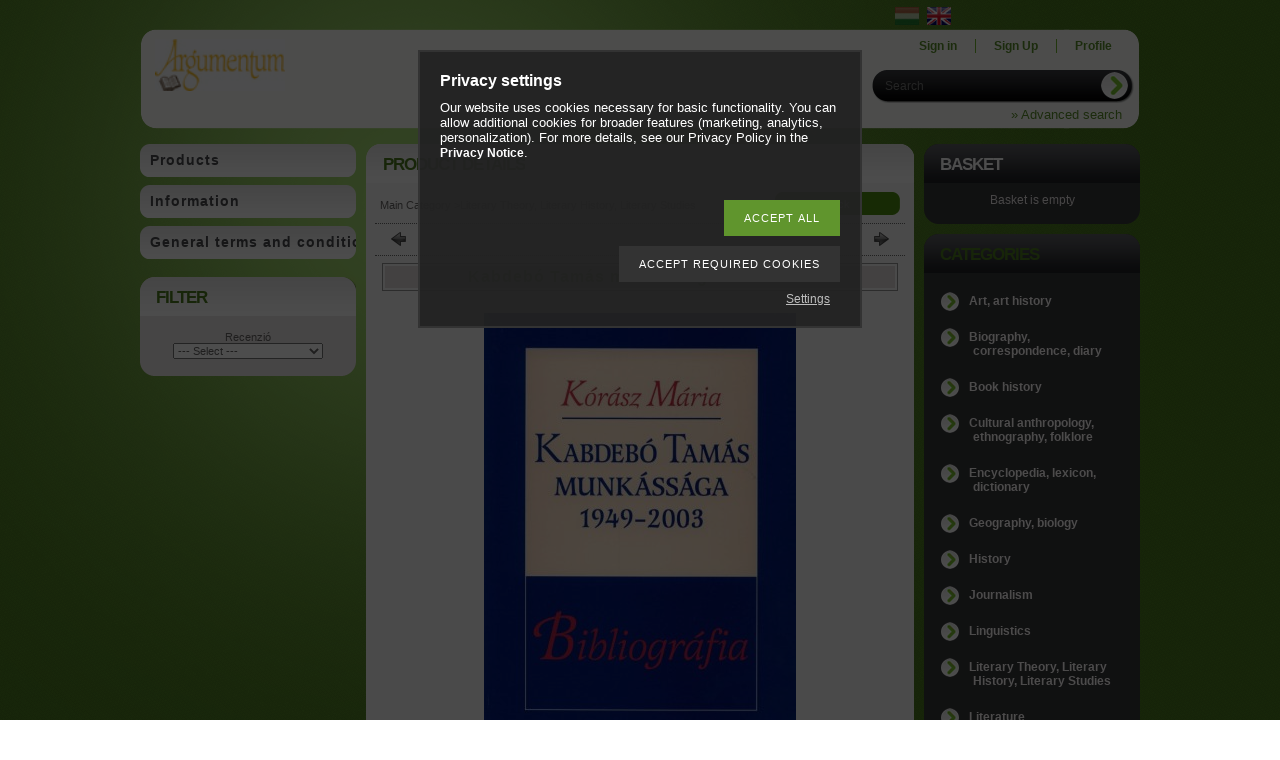

--- FILE ---
content_type: text/html; charset=UTF-8
request_url: https://www.argumentum.net/en/spd/Kabdebotamasmunkassaganak/Kabdebo-Tamas-munkassaga-19492003
body_size: 13460
content:
<!DOCTYPE html PUBLIC "-//W3C//DTD XHTML 1.0 Transitional//EN" "http://www.w3.org/TR/xhtml1/DTD/xhtml1-transitional.dtd">
<html xmlns="http://www.w3.org/1999/xhtml" lang="en" xml:lang="en" lang="en" xml:lang="en" style="">
<head>
<meta http-equiv="Content-Type" content="text/html; charset=utf-8">
<meta http-equiv="Content-Language" content="EN">
<meta http-equiv="Cache-Control" content="no-cache">
<meta name="description" content="Kabdebó Tamás munkássága 1949–2003, Argumentum">
<meta name="robots" content="index, follow">
<meta http-equiv="X-UA-Compatible" content="IE=Edge">
<meta property="og:site_name" content="Argumentum" />
<meta property="og:title" content="Kabdebó Tamás munkássága 1949–2003 - Argumentum">
<meta property="og:description" content="Kabdebó Tamás munkássága 1949–2003, Argumentum">
<meta property="og:type" content="product">
<meta property="og:url" content="https://www.argumentum.net/en/spd/Kabdebotamasmunkassaganak/Kabdebo-Tamas-munkassaga-19492003">
<meta property="og:image" content="https://www.argumentum.net/img/16135/Kabdebotamasmunkassaganak/Kabdebotamasmunkassaganak.jpg">

<title>Kabdebó Tamás munkássága 1949–2003 - Argumentum</title>


<script type="text/javascript">
var service_type="shop";
var shop_url_main="https://www.argumentum.net";
var actual_lang="en";
var money_len="0";
var money_thousend=" ";
var money_dec=".";
var shop_id=16135;
var unas_design_url="https:"+"/"+"/"+"www.argumentum.net"+"/"+"!common_design"+"/"+"base"+"/"+"000904"+"/";
var unas_design_code='000904';
var unas_base_design_code='1';
var unas_design_ver=2;
var unas_design_subver=0;
var unas_shop_url='https://www.argumentum.net/en';
var config_plus=new Array();
config_plus['product_tooltip']=1;
config_plus['cart_redirect']=2;
config_plus['money_type']='Ft';
config_plus['money_type_display']='Ft';
var lang_text=new Array();

var UNAS = UNAS || {};
UNAS.shop={"base_url":'https://www.argumentum.net',"domain":'www.argumentum.net',"username":'argumentum.unas.hu',"id":16135,"lang":'en',"currency_type":'Ft',"currency_code":'HUF',"currency_rate":'1',"currency_length":0,"base_currency_length":0,"canonical_url":'https://www.argumentum.net/en/spd/Kabdebotamasmunkassaganak/Kabdebo-Tamas-munkassaga-19492003'};
UNAS.design={"code":'000904',"page":'artdet'};
UNAS.api_auth="7b190ab4829bbac59df4d47cea3e6009";
UNAS.customer={"email":'',"id":0,"group_id":0,"without_registration":0};
UNAS.shop["category_id"]="114502";
UNAS.shop["sku"]="Kabdebotamasmunkassaganak";
UNAS.shop["product_id"]="145945171";
UNAS.shop["only_private_customer_can_purchase"] = false;
 

UNAS.text = {
    "button_overlay_close": `Close`,
    "popup_window": `Popup window`,
    "list": `list`,
    "updating_in_progress": `Update in progress`,
    "updated": `Updated`,
    "is_opened": `open`,
    "is_closed": `Closed`,
    "deleted": `Deleted`,
    "consent_granted": `consent granted`,
    "consent_rejected": `consent denied`,
    "field_is_incorrect": `Invalid field`,
    "error_title": `Error!`,
    "product_variants": `product variants`,
    "product_added_to_cart": `The item has been added to the Basket.`,
    "product_added_to_cart_with_qty_problem": `Only [qty_added_to_cart] [qty_unit] of the product has been added to the Basket!`,
    "product_removed_from_cart": `Item removed from cart`,
    "reg_title_name": `Name`,
    "reg_title_company_name": `Company name`,
    "number_of_items_in_cart": `Number of items in cart`,
    "cart_is_empty": `Basket is empty`,
    "cart_updated": `Cart updated`
};


UNAS.text["delete_from_compare"]= `Remove from comparison`;
UNAS.text["comparison"]= `Compare`;

UNAS.text["delete_from_favourites"]= `Remove from favorites`;
UNAS.text["add_to_favourites"]= `Add to Favorites`;






window.lazySizesConfig=window.lazySizesConfig || {};
window.lazySizesConfig.loadMode=1;
window.lazySizesConfig.loadHidden=false;

window.dataLayer = window.dataLayer || [];
function gtag(){dataLayer.push(arguments)};
gtag('js', new Date());
</script>

<script src="https://www.argumentum.net/!common_packages/jquery/jquery-1.7.2.js?mod_time=1682493235" type="text/javascript"></script>
<script src="https://www.argumentum.net/!common_packages/jquery/plugins/shadowbox3/shadowbox.js?mod_time=1682493235" type="text/javascript"></script>
<script src="https://www.argumentum.net/!common_packages/jquery/plugins/bgiframe/bgiframe.js?mod_time=1682493235" type="text/javascript"></script>
<script src="https://www.argumentum.net/!common_packages/jquery/plugins/ajaxqueue/ajaxqueue.js?mod_time=1682493235" type="text/javascript"></script>
<script src="https://www.argumentum.net/!common_packages/jquery/plugins/color/color.js?mod_time=1682493235" type="text/javascript"></script>
<script src="https://www.argumentum.net/!common_packages/jquery/plugins/autocomplete/autocomplete.js?mod_time=1751452520" type="text/javascript"></script>
<script src="https://www.argumentum.net/!common_packages/jquery/plugins/cookie/cookie.js?mod_time=1682493235" type="text/javascript"></script>
<script src="https://www.argumentum.net/!common_packages/jquery/plugins/treeview/treeview.js?mod_time=1682493235" type="text/javascript"></script>
<script src="https://www.argumentum.net/!common_packages/jquery/plugins/treeview/treeview.edit.js?mod_time=1682493235" type="text/javascript"></script>
<script src="https://www.argumentum.net/!common_packages/jquery/plugins/treeview/treeview.async.js?mod_time=1682493235" type="text/javascript"></script>
<script src="https://www.argumentum.net/!common_packages/jquery/plugins/tools/tools-1.2.7.js?mod_time=1682493235" type="text/javascript"></script>
<script src="https://www.argumentum.net/!common_packages/jquery/own/shop_common/exploded/common.js?mod_time=1764831093" type="text/javascript"></script>
<script src="https://www.argumentum.net/!common_packages/jquery/own/shop_common/exploded/common_overlay.js?mod_time=1754986321" type="text/javascript"></script>
<script src="https://www.argumentum.net/!common_packages/jquery/own/shop_common/exploded/common_shop_popup.js?mod_time=1754991412" type="text/javascript"></script>
<script src="https://www.argumentum.net/!common_packages/jquery/own/shop_common/exploded/common_start_checkout.js?mod_time=1752056293" type="text/javascript"></script>
<script src="https://www.argumentum.net/!common_packages/jquery/own/shop_common/exploded/design_1500.js?mod_time=1725525511" type="text/javascript"></script>
<script src="https://www.argumentum.net/!common_packages/jquery/own/shop_common/exploded/function_change_address_on_order_methods.js?mod_time=1752056293" type="text/javascript"></script>
<script src="https://www.argumentum.net/!common_packages/jquery/own/shop_common/exploded/function_check_password.js?mod_time=1751452520" type="text/javascript"></script>
<script src="https://www.argumentum.net/!common_packages/jquery/own/shop_common/exploded/function_check_zip.js?mod_time=1767692285" type="text/javascript"></script>
<script src="https://www.argumentum.net/!common_packages/jquery/own/shop_common/exploded/function_compare.js?mod_time=1751452520" type="text/javascript"></script>
<script src="https://www.argumentum.net/!common_packages/jquery/own/shop_common/exploded/function_customer_addresses.js?mod_time=1725525511" type="text/javascript"></script>
<script src="https://www.argumentum.net/!common_packages/jquery/own/shop_common/exploded/function_delivery_point_select.js?mod_time=1751452520" type="text/javascript"></script>
<script src="https://www.argumentum.net/!common_packages/jquery/own/shop_common/exploded/function_favourites.js?mod_time=1725525511" type="text/javascript"></script>
<script src="https://www.argumentum.net/!common_packages/jquery/own/shop_common/exploded/function_infinite_scroll.js?mod_time=1758625001" type="text/javascript"></script>
<script src="https://www.argumentum.net/!common_packages/jquery/own/shop_common/exploded/function_language_and_currency_change.js?mod_time=1751452520" type="text/javascript"></script>
<script src="https://www.argumentum.net/!common_packages/jquery/own/shop_common/exploded/function_param_filter.js?mod_time=1764233414" type="text/javascript"></script>
<script src="https://www.argumentum.net/!common_packages/jquery/own/shop_common/exploded/function_postsale.js?mod_time=1751452520" type="text/javascript"></script>
<script src="https://www.argumentum.net/!common_packages/jquery/own/shop_common/exploded/function_product_print.js?mod_time=1725525511" type="text/javascript"></script>
<script src="https://www.argumentum.net/!common_packages/jquery/own/shop_common/exploded/function_product_subscription.js?mod_time=1751452520" type="text/javascript"></script>
<script src="https://www.argumentum.net/!common_packages/jquery/own/shop_common/exploded/function_recommend.js?mod_time=1751452520" type="text/javascript"></script>
<script src="https://www.argumentum.net/!common_packages/jquery/own/shop_common/exploded/function_saved_cards.js?mod_time=1751452520" type="text/javascript"></script>
<script src="https://www.argumentum.net/!common_packages/jquery/own/shop_common/exploded/function_saved_filter_delete.js?mod_time=1751452520" type="text/javascript"></script>
<script src="https://www.argumentum.net/!common_packages/jquery/own/shop_common/exploded/function_search_smart_placeholder.js?mod_time=1751452520" type="text/javascript"></script>
<script src="https://www.argumentum.net/!common_packages/jquery/own/shop_common/exploded/function_vote.js?mod_time=1725525511" type="text/javascript"></script>
<script src="https://www.argumentum.net/!common_packages/jquery/own/shop_common/exploded/page_cart.js?mod_time=1767791926" type="text/javascript"></script>
<script src="https://www.argumentum.net/!common_packages/jquery/own/shop_common/exploded/page_customer_addresses.js?mod_time=1768291152" type="text/javascript"></script>
<script src="https://www.argumentum.net/!common_packages/jquery/own/shop_common/exploded/page_order_checkout.js?mod_time=1725525511" type="text/javascript"></script>
<script src="https://www.argumentum.net/!common_packages/jquery/own/shop_common/exploded/page_order_details.js?mod_time=1725525511" type="text/javascript"></script>
<script src="https://www.argumentum.net/!common_packages/jquery/own/shop_common/exploded/page_order_methods.js?mod_time=1760086915" type="text/javascript"></script>
<script src="https://www.argumentum.net/!common_packages/jquery/own/shop_common/exploded/page_order_return.js?mod_time=1725525511" type="text/javascript"></script>
<script src="https://www.argumentum.net/!common_packages/jquery/own/shop_common/exploded/page_order_send.js?mod_time=1725525511" type="text/javascript"></script>
<script src="https://www.argumentum.net/!common_packages/jquery/own/shop_common/exploded/page_order_subscriptions.js?mod_time=1751452520" type="text/javascript"></script>
<script src="https://www.argumentum.net/!common_packages/jquery/own/shop_common/exploded/page_order_verification.js?mod_time=1752056293" type="text/javascript"></script>
<script src="https://www.argumentum.net/!common_packages/jquery/own/shop_common/exploded/page_product_details.js?mod_time=1751452520" type="text/javascript"></script>
<script src="https://www.argumentum.net/!common_packages/jquery/own/shop_common/exploded/page_product_list.js?mod_time=1725525511" type="text/javascript"></script>
<script src="https://www.argumentum.net/!common_packages/jquery/own/shop_common/exploded/page_product_reviews.js?mod_time=1751452520" type="text/javascript"></script>
<script src="https://www.argumentum.net/!common_packages/jquery/own/shop_common/exploded/page_reg.js?mod_time=1756187461" type="text/javascript"></script>
<script src="https://www.argumentum.net/!common_packages/jquery/plugins/hoverintent/hoverintent.js?mod_time=1682493235" type="text/javascript"></script>
<script src="https://www.argumentum.net/!common_packages/jquery/own/shop_tooltip/shop_tooltip.js?mod_time=1753441722" type="text/javascript"></script>

<link href="https://www.argumentum.net/!common_packages/jquery/plugins/autocomplete/autocomplete.css?mod_time=1682493235" rel="stylesheet" type="text/css">
<link href="https://www.argumentum.net/!common_packages/jquery/plugins/shadowbox3/shadowbox.css?mod_time=1682493235" rel="stylesheet" type="text/css">
<link href="https://www.argumentum.net/!common_design/base/000001/css/common.css?mod_time=1763385135" rel="stylesheet" type="text/css">
<link href="https://www.argumentum.net/!common_design/base/000001/css/page.css?mod_time=1751452521" rel="stylesheet" type="text/css">
<link href="https://www.argumentum.net/!common_design/base/000001/css/box.css?mod_time=1751452521" rel="stylesheet" type="text/css">
<link href="https://www.argumentum.net/!common_design/base/000904/css/layout.css?mod_time=1682493236" rel="stylesheet" type="text/css">
<link href="https://www.argumentum.net/!common_design/base/000001/css/design.css?mod_time=1682493236" rel="stylesheet" type="text/css">
<link href="https://www.argumentum.net/!common_design/base/000904/css/design_custom.css?mod_time=1682493236" rel="stylesheet" type="text/css">
<link href="https://www.argumentum.net/!common_design/base/000904/css/custom.css?mod_time=1682493236" rel="stylesheet" type="text/css">

<link href="https://www.argumentum.net/en/spd/Kabdebotamasmunkassaganak/Kabdebo-Tamas-munkassaga-19492003" rel="canonical">
<link href="https://www.argumentum.net/shop_ordered/16135/design_pic/favicon.ico" rel="shortcut icon">
<script type="text/javascript">
        var google_consent=1;
    
        gtag('consent', 'default', {
           'ad_storage': 'denied',
           'ad_user_data': 'denied',
           'ad_personalization': 'denied',
           'analytics_storage': 'denied',
           'functionality_storage': 'denied',
           'personalization_storage': 'denied',
           'security_storage': 'granted'
        });

    
        gtag('consent', 'update', {
           'ad_storage': 'denied',
           'ad_user_data': 'denied',
           'ad_personalization': 'denied',
           'analytics_storage': 'denied',
           'functionality_storage': 'denied',
           'personalization_storage': 'denied',
           'security_storage': 'granted'
        });

        </script>
    <script type='text/javascript'>
(function(i,s,o,g,r,a,m){i['BarionAnalyticsObject']=r;i[r]=i[r]||function(){
    (i[r].q=i[r].q||[]).push(arguments)},i[r].l=1*new Date();a=s.createElement(o),
    m=s.getElementsByTagName(o)[0];a.async=1;a.src=g;m.parentNode.insertBefore(a,m)
})(window, document, 'script', 'https://pixel.barion.com/bp.js', 'bp');
                    
bp('init', 'addBarionPixelId', 'BP-VyrksnPnCf-F4');
</script>
<noscript><img height='1' width='1' style='display:none' alt='' src='https://pixel.barion.com/a.gif?__ba_pixel_id=BP-VyrksnPnCf-F4&ev=contentView&noscript=1'/></noscript>
</head>

<body class='design_ver2' id="ud_shop_artdet" style="">
    <div id="fb-root"></div>
    <script>
        window.fbAsyncInit = function() {
            FB.init({
                xfbml            : true,
                version          : 'v22.0'
            });
        };
    </script>
    <script async defer crossorigin="anonymous" src="https://connect.facebook.net/en_US/sdk.js"></script>
    <div id="image_to_cart" style="display:none; position:absolute; z-index:100000;"></div>
<div class="overlay_common overlay_warning" id="overlay_cart_add"></div>
<script type="text/javascript">$(document).ready(function(){ overlay_init("cart_add",{"onBeforeLoad":false}); });</script>
<div class="overlay_common overlay_ok" id="overlay_cart_add_ok"></div>
<script type="text/javascript">$(document).ready(function(){ overlay_init("cart_add_ok",[]); });</script>
<div id="overlay_login_outer"></div>	
	<script type="text/javascript">
	$(document).ready(function(){
	    var login_redir_init="";

		$("#overlay_login_outer").overlay({
			onBeforeLoad: function() {
                var login_redir_temp=login_redir_init;
                if (login_redir_act!="") {
                    login_redir_temp=login_redir_act;
                    login_redir_act="";
                }

									$.ajax({
						type: "GET",
						async: true,
						url: "https://www.argumentum.net/shop_ajax/ajax_popup_login.php",
						data: {
							shop_id:"16135",
							lang_master:"en",
                            login_redir:login_redir_temp,
							explicit:"ok",
							get_ajax:"1"
						},
						success: function(data){
							$("#overlay_login_outer").html(data);
							if (unas_design_ver >= 5) $("#overlay_login_outer").modal('show');
							$('#overlay_login1 input[name=shop_pass_login]').keypress(function(e) {
								var code = e.keyCode ? e.keyCode : e.which;
								if(code.toString() == 13) {		
									document.form_login_overlay.submit();		
								}	
							});	
						}
					});
								},
			top: 200,
			mask: {
	color: "#000000",
	loadSpeed: 200,
	maskId: "exposeMaskOverlay",
	opacity: 0.7
},
			closeOnClick: (config_plus['overlay_close_on_click_forced'] === 1),
			onClose: function(event, overlayIndex) {
				$("#login_redir").val("");
			},
			load: false
		});
		
			});
	function overlay_login() {
		$(document).ready(function(){
			$("#overlay_login_outer").overlay().load();
		});
	}
	function overlay_login_remind() {
        if (unas_design_ver >= 5) {
            $("#overlay_remind").overlay().load();
        } else {
            $(document).ready(function () {
                $("#overlay_login_outer").overlay().close();
                setTimeout('$("#overlay_remind").overlay().load();', 250);
            });
        }
	}

    var login_redir_act="";
    function overlay_login_redir(redir) {
        login_redir_act=redir;
        $("#overlay_login_outer").overlay().load();
    }
	</script>  
	<div class="overlay_common overlay_info" id="overlay_remind"></div>
<script type="text/javascript">$(document).ready(function(){ overlay_init("remind",[]); });</script>

	<script type="text/javascript">
    	function overlay_login_error_remind() {
		$(document).ready(function(){
			load_login=0;
			$("#overlay_error").overlay().close();
			setTimeout('$("#overlay_remind").overlay().load();', 250);	
		});
	}
	</script>  
	<div class="overlay_common overlay_info" id="overlay_newsletter"></div>
<script type="text/javascript">$(document).ready(function(){ overlay_init("newsletter",[]); });</script>

<script type="text/javascript">
function overlay_newsletter() {
    $(document).ready(function(){
        $("#overlay_newsletter").overlay().load();
    });
}
</script>
<div class="overlay_common overlay_error" id="overlay_script"></div>
<script type="text/javascript">$(document).ready(function(){ overlay_init("script",[]); });</script>
    <script>
    $(document).ready(function() {
        $.ajax({
            type: "GET",
            url: "https://www.argumentum.net/shop_ajax/ajax_stat.php",
            data: {master_shop_id:"16135",get_ajax:"1"}
        });
    });
    </script>
    

<div id='banner_popup_content'></div>



<div id="container">
	
	<div id="header">
    	<div id="header_top">
          <div id="money_lang">
            <div id="money"></div>
            <div id="lang">
<div id='box_lang_content' class='box_content'>

    
    <script type="text/javascript">
$(document).ready(function(){
	$(".box_lang_flag").fadeTo(0, 0.6);
	$(".box_lang_flag").hover(function() {
		$(this).fadeTo(0, 1);
	},function(){
		$(this).fadeTo(0, 0.5);
	});
});
</script>

    <div class='box_lang_type_flag'>
        <a id="box_lang_hu" data-lang="hu" href="#" data-uri="/spd/Kabdebotamasmunkassaganak/Kabdebo-Tamas-munkassaga-19492003" onclick="location.href='https://www.argumentum.net'+$(this).data('uri')" class="text_small" title="Magyar" rel="nofollow"><img src="https://www.argumentum.net/!common_design/own/image/icon/flag/30x22/hu.gif" alt="Magyar" title="Magyar"  width="24"  height="18"  class="box_lang_flag" /></a><a id="box_lang_en" data-lang="en" href="#" data-uri="/en/spd/Kabdebotamasmunkassaganak/Kabdebo-Tamas-munkassaga-19492003" onclick="location.href='https://www.argumentum.net'+$(this).data('uri')" class="text_small box_lang_a_select" title="English" rel="nofollow"><img src="https://www.argumentum.net/!common_design/own/image/icon/flag/30x22/en.gif" alt="English" title="English"  width="24"  height="18"  class="box_lang_flag_select" /></a>
    </div>
    

    

</div>
</div>
            <div class="clear_fix"></div>
          </div>
        </div>	
    	<div id="header_container">
        	<div id="header_container_left">
            	<div id="logo"><div id='head_content'><!-- UnasElement {type:editor} -->
<p><a href="https://www.argumentum.net/"><img src="https://www.argumentum.net/shop_ordered/16135/pic/logo-12.jpg" alt="" style="float: left;" width="130" height="52" /></a></p></div></div>
            </div>
            <div id="header_container_right">
            	<div id="menu_top">
                	<ul>
						<li class="login">
    
        
            
                <script type='text/javascript'>
                    function overlay_login() {
                        $(document).ready(function(){
                            $("#overlay_login_outer").overlay().load();
                        });
                    }
                </script>
                <a href="javascript:overlay_login();" class="text_normal">Sign in</a>
            

            
        

        
        

        

    
</li>
                        <li><a href="https://www.argumentum.net/en/shop_reg.php"><strong>Sign Up</strong></a></li>                    
                        <li><a href="https://www.argumentum.net/en/shop_order_track.php"><strong>Profile</strong></a>	</li>
                    </ul>         
                </div>
                <div id="search"><div id='box_search_content' class='box_content'>
    <form name="form_include_search" id="form_include_search" action="https://www.argumentum.net/en/shop_search.php" method="get">
        <div class='box_search_field'><label><span class="text_small">Expression:</span></label><span class="text_input"><input name="q" id="box_search_input" type="text" maxlength="255" class="text_small js-search-input" value="" placeholder="Search" /></span></div>
        <div class='box_search_button'><span class="text_button"><input type="submit" value="" class="text_small" /></span></div>
    </form>
</div></div>
                <div class="clear_fix"></div>
                <div id="adv_search"><a href="https://www.argumentum.net/en/shop_searchcomplex.php"><strong>&raquo; Advanced search</strong></a></div>
            </div>  
            <div class="clear_fix"></div>     
        </div>	
        <div id="header_bottom"><!-- --></div>

    </div>
    
    <div id="content">
    	<div id="content_top"><!-- --></div>
        <div id="content_container_outer"><div id="content_container"><div id="content_container_inner">    	
            <div id="left">
                <div id="menu">
                    <div class="menu_top"><!-- --></div>	
                    <div class="menu_container">
                    	<div id="menu_shop"><div id="menu_content4"><ul><li class="menu_item_1"><span class="menu_item_inner"><a href="https://www.argumentum.net/en/sct/0/"><strong>Products</strong></a></span></li><li class="menu_item_2"><span class="menu_item_inner"><a href="https://www.argumentum.net/en/shop_contact.php"><strong>Information</strong></a></span></li><li class="menu_item_3"><span class="menu_item_inner"><a href="https://www.argumentum.net/en/shop_help.php"><strong>General terms and conditions</strong></a></span></li></ul></div></div>
                        <div id="menu_cms"><div id="menu_content5"><ul></ul></div></div>
                    </div>
						<script>
						   $("#menu_cms ul a").each (function(){
							   	if ($($(this).parents("li:first").find("ul.menu_content_sub")).length!=0) {
									$(this).attr("Onclick","return false");
								}	
							});
							$("#menu_cms ul a").click(function () {
								var ul_div=$(this).parents("li:first").find("ul.menu_content_sub:first");
								if ($(ul_div).length!=0) {
									if ($(ul_div).attr("class").indexOf("opened")!=-1){
										$(ul_div).removeClass("opened");
										$(ul_div).hide();		
									} else {
										$(ul_div).addClass("opened");
										$(ul_div).show();
									}
								}
						   });	
                        </script>                    
                    <div class="menu_bottom"><!-- --></div>
                </div>
            
                <div id="box_left">
                    <div id='box_container_shop_art_data' class='box_container_1'>
                    <div class="box_left_top"><!-- --></div>
                    <div class="box_left_title">Filter</div>
                    <div class="box_left_container"><div id='box_art_data_content' class='box_content'>

    

    
        
        <div class='box_art_data_label box_art_data_label1'><span class='text_small'>Recenzió</span></div>
        <div class='box_art_data_select box_art_data_select1'><span class='text_input text_select'><select onchange="location.href='https://www.argumentum.net/en/shop_artspec.php?artspec=6&amp;select1='+encodeURIComponent(this.value)+''" class="text_small"><option value="" selected="selected">--- Select ---</option></select></span></div>
        
    

    

    

</div></div>
                    <div class="box_left_bottom"><!-- --></div>	
                    </div>
                </div>
            </div>
            
            <div id="center">
				<div id="slideshow">
                <div id="slideshow_frame_left"></div>
                <div id="slideshow_frame_right"></div>                
                
                </div>
                <div id="body">
                    <div id="body_top"><!-- --></div>	
                    <div id="body_title">
    <div id='title_content' class='title_content_noh'>
    
        Product details
    
    </div>
</div>	
                    <div id="body_container"><div id='page_content_outer'>











<div id='page_artdet_content' class='page_content'>
	
    <script language="javascript" type="text/javascript">
<!--
var lang_text_warning=`Attention!`
var lang_text_required_fields_missing=`Please fill in all required fields!`
function formsubmit_artdet() {
   cart_add("Kabdebotamasmunkassaganak","",null,1)
}
$(document).ready(function(){
	select_base_price("Kabdebotamasmunkassaganak",1);
	
	
});
// -->
</script>

	

	<div class='page_artdet_head'>
        <div class='page_artdet_dispcat'><span class="text_small"><a href="https://www.argumentum.net/en/sct/0/" class="text_small breadcrumb_item breadcrumb_main">Main Category</a><span class='breadcrumb_sep'> &gt;</span><a href="https://www.argumentum.net/en/spl/114502/Literary-Theory-Literary-History-Literary-Studies" class="text_small breadcrumb_item">Literary Theory, Literary History, Literary Studies</a></span></div>
        <div class='page_artdet_buttonback'><span class="text_button"><input name="button" type="button" class="text_small" value="Back" onclick="location.href='https://www.argumentum.net/en/sct/114502/Literary-Theory-Literary-History-Literary-Studies'" /></span></div>
        <div class='clear_fix'></div>
    </div>
    <div class='page_hr'><hr/></div> 
    
	
        <div class='page_artdet_prev'>
            <div class='page_artdet_prev_left'><a href="javascript:product_det_prevnext('https://www.argumentum.net/en/spd/Kabdebotamasmunkassaganak/Kabdebo-Tamas-munkassaga-19492003','?cat=114502&sku=Kabdebotamasmunkassaganak&action=prev_js')" class="text_normal page_artdet_prev_icon" rel="nofollow"><strong>&nbsp;</strong></a></div>
            <div class='page_artdet_prev_right'><a href="javascript:product_det_prevnext('https://www.argumentum.net/en/spd/Kabdebotamasmunkassaganak/Kabdebo-Tamas-munkassaga-19492003','?cat=114502&sku=Kabdebotamasmunkassaganak&action=next_js')" class="text_normal page_artdet_next_icon" rel="nofollow"><strong>&nbsp;</strong></a></div>
    
            <div class='clear_fix'></div>
        </div>
        <div class='page_hr'><hr/></div>
    
        
	
    
	    <div>
        
        <form name="form_temp_artdet">

        
        <div class='page_artdet_name_outer border_1'>
        <div class='page_artdet_name bg_color_light2'><h1><span class="text_bigger"><strong><span class="text_style_spacing">
        Kabdebó Tamás munkássága 1949–2003

        </span></strong></span></h1></div>
        </div>
        
        <div class='page_artdet_pic'>
        <table cellpadding="0" cellspacing="0" border="0">
                <tr>
                  <td class='page_artdet_frame_topleft'></td>
                  <td class='page_artdet_frame_top'></td>
                  <td class='page_artdet_frame_topright'></td>
                </tr>
                <tr>
                  <td class='page_artdet_frame_left'></td>
                  <td class='page_artdet_frame_content'><span class="text_normal"><a href="https://www.argumentum.net/img/16135/Kabdebotamasmunkassaganak/Kabdebotamasmunkassaganak.jpg?time=1651849314" class="text_normal zoom" target="_blank" rel="shadowbox[artpic];width=600;height=866;options={counterType:'skip',continuous:false,animSequence:'sync'}" title="Kabdebó Tamás munkássága 1949–2003"><img id="main_image" src="https://www.argumentum.net/img/16135/Kabdebotamasmunkassaganak/450x450/Kabdebotamasmunkassaganak.jpg?time=1651849314" alt="Kabdebó Tamás munkássága 1949–2003" title="Kabdebó Tamás munkássága 1949–2003"  /></a></span></td>
                  <td class='page_artdet_frame_right'></td>
                </tr>
                <tr>
                  <td class='page_artdet_frame_bottomleft'></td>
                  <td class='page_artdet_frame_bottom'></td>
                  <td class='page_artdet_frame_bottomright'></td>
                </tr>
        </table>
        
        
        </div>
        
        
        
        <div class='page_hr'><hr/></div>

        

        
            <div id="page_artdet_status">
                <div class="page_design_item">
<div class="page_design_fault_out ">
<div class="page_design_fault_text"><span class="text_normal"><span class="text_color_fault2"><strong>
</strong></span></span></div>
<div class="page_design_main border_2">
<table border="0" cellpadding="0" cellspacing="0">
<tr><td class="page_design_name bg_color_light3"><span class="text_normal">
<strong>Status</strong></span></td>
<td class="page_design_name_content bg_color_light2"><div class="page_design_content"><div class="text_normal">
NEM KAPHATÓ &nbsp; &nbsp<div class="page_design_content_icon"></div>
</div></div></td></tr></table>
</div>
</div>
</div>
            </div>
        
        
        
        <div id="page_artdet_price">
				
        
            	<div class="page_design_item">
<div class="page_design_fault_out ">
<div class="page_design_fault_text"><span class="text_normal"><span class="text_color_fault2"><strong>
</strong></span></span></div>
<div class="page_design_main border_2">
<table border="0" cellpadding="0" cellspacing="0">
<tr><td class="page_design_name bg_color_light3"><span class="text_normal">
<strong>Product price</strong></span></td>
<td class="page_design_name_content bg_color_light2"><div class="page_design_content"><div class="text_normal">

        
                
                    <div class="page_artdet_price_net"><span class="text_normal">
                        
                        <span id='price_net_brutto_Kabdebotamasmunkassaganak' class='price_net_brutto_Kabdebotamasmunkassaganak'>1 500</span> Ft
                    </span></div>
                
        
                
                
                

				

				
                
                
    
            <div class="page_design_content_icon"></div>
</div></div></td></tr></table>
</div>
</div>
</div>
        </div>
        

        

        
        
        

        

        
        
		
        
        

        

        

        

        <script type="text/javascript">
            var open_cetelem=false;
            $("#page_artdet_credit_head").click(function() {
                if(!open_cetelem) {
                    $("#page_artdet_credit").slideDown( "100", function() {});
                    open_cetelem = true;
                } else {
                    $("#page_artdet_credit").slideUp( "100", function() {});
                    open_cetelem = false;
                }
            });

            var open_cofidis=false;
            $("#page_artdet_cofidis_credit_head").click(function() {
                if(!open_cofidis) {
                    $("#page_artdet_cofidis_credit").slideDown( "100", function() {});
                    open_cofidis = true;
                } else {
                    $("#page_artdet_cofidis_credit").slideUp( "100", function() {});
                    open_cofidis = false;
                }
            });

            var open_otp_aruhitel=false;
            $("#page_artdet_otp_aruhitel_credit_head").click(function() {
                if(!open_otp_aruhitel) {
                    $("#page_artdet_otp_aruhitel_credit").slideDown( "100", function() {});
                    open_otp_aruhitel = true;
                } else {
                    $("#page_artdet_otparuhitel_credit").slideUp( "100", function() {});
                    open_otp_aruhitel = false;
                }
            });
        </script>
        
        
            
        
        
        

		

        
        
        

        
        
        
        <input type="hidden" name="egyeb_nev1" id="temp_egyeb_nev1" value="" /><input type="hidden" name="egyeb_list1" id="temp_egyeb_list1" value="" /><input type="hidden" name="egyeb_nev2" id="temp_egyeb_nev2" value="" /><input type="hidden" name="egyeb_list2" id="temp_egyeb_list2" value="" /><input type="hidden" name="egyeb_nev3" id="temp_egyeb_nev3" value="" /><input type="hidden" name="egyeb_list3" id="temp_egyeb_list3" value="" />
        
        

        </form>

        
        
            <div id="page_artdet_social_icon">
                <div class="page_design_item">
<div class="page_design_fault_out ">
<div class="page_design_fault_text"><span class="text_normal"><span class="text_color_fault2"><strong>
</strong></span></span></div>
<div class="page_design_main border_2">
<table border="0" cellpadding="0" cellspacing="0">
<tr><td class="page_design_name bg_color_light3"><span class="text_normal">
<strong>Share</strong></span></td>
<td class="page_design_name_content bg_color_light2"><div class="page_design_content"><div class="text_normal">
<div class='page_artdet_social_icon_div' id='page_artdet_social_icon_facebook' onclick='window.open("https://www.facebook.com/sharer.php?u=https%3A%2F%2Fwww.argumentum.net%2Fen%2Fspd%2FKabdebotamasmunkassaganak%2FKabdebo-Tamas-munkassaga-19492003")' title='Facebook'></div><div class='page_artdet_social_icon_div' id='page_artdet_social_icon_pinterest' onclick='window.open("http://www.pinterest.com/pin/create/button/?url=https%3A%2F%2Fwww.argumentum.net%2Fen%2Fspd%2FKabdebotamasmunkassaganak%2FKabdebo-Tamas-munkassaga-19492003&media=https%3A%2F%2Fwww.argumentum.net%2Fimg%2F16135%2FKabdebotamasmunkassaganak%2FKabdebotamasmunkassaganak.jpg&description=Kabdeb%C3%B3+Tam%C3%A1s+munk%C3%A1ss%C3%A1ga+1949%E2%80%932003")' title='Pinterest'></div><div style='width:5px; height:20px;' class='page_artdet_social_icon_div page_artdet_social_icon_space'><!-- --></div><div style='width:95px;' class='page_artdet_social_icon_div' id='page_artdet_social_icon_like'><div class="fb-like" data-href="https://www.argumentum.net/en/spd/Kabdebotamasmunkassaganak/Kabdebo-Tamas-munkassaga-19492003" data-width="95" data-layout="button_count" data-action="like" data-size="small" data-share="false" data-lazy="true"></div><style type="text/css">.fb-like.fb_iframe_widget > span { height: 21px !important; }</style></div><div class="page_design_content_icon"></div>
</div></div></td></tr></table>
</div>
</div>
</div>
                <div class="clear_fix"></div>
            </div>
        
        
        
            <div id="page_artdet_func_icon">
                <div class="page_design_item">
<div class="page_design_fault_out ">
<div class="page_design_fault_text"><span class="text_normal"><span class="text_color_fault2"><strong>
</strong></span></span></div>
<div class="page_design_main border_2">
<table border="0" cellpadding="0" cellspacing="0">
<tr><td class="page_design_name bg_color_light3"><span class="text_normal">
<strong>Features</strong></span></td>
<td class="page_design_name_content bg_color_light2"><div class="page_design_content"><div class="text_normal">

	                <div class='page_artdet_func_outer page_artdet_func_favourites_outer_Kabdebotamasmunkassaganak' id='page_artdet_func_favourites_outer'><a href='#' onclick='add_to_favourites("","Kabdebotamasmunkassaganak","page_artdet_func_favourites","page_artdet_func_favourites_outer","145945171"); return false;' title='Add to Favorites' class='page_artdet_func_icon page_artdet_func_favourites_Kabdebotamasmunkassaganak ' id='page_artdet_func_favourites'></a></div>
	                
                    <div class='page_artdet_func_outer' id='page_artdet_func_print_outer'><a href='#' onclick='popup_print_dialog(2,0,"Kabdebotamasmunkassaganak"); return false;' title='Print' class='page_artdet_func_icon' id='page_artdet_func_print'></a></div>
                    <div class='page_artdet_func_outer' id='page_artdet_func_compare_outer'><a href='#' onclick='popup_compare_dialog("Kabdebotamasmunkassaganak"); return false;' title='Compare' class='page_artdet_func_compare_Kabdebotamasmunkassaganak page_artdet_func_icon' id='page_artdet_func_compare'></a></div>
                    
                 	<div class='clear_fix'></div>
				<div class="page_design_content_icon"></div>
</div></div></td></tr></table>
</div>
</div>
</div>
            </div>
        

            
        
        
        
        
        
        
        
        

        
        
        
        
        
        
        
        
        
        
        
        
        
        <div id="page_artdet_product_param">
            
            <div id="page_artdet_product_param_241821">
                <div class="page_design_item">
<div class="page_design_fault_out ">
<div class="page_design_fault_text"><span class="text_normal"><span class="text_color_fault2"><strong>
</strong></span></span></div>
<div class="page_design_main border_2">
<table border="0" cellpadding="0" cellspacing="0">
<tr><td class="page_design_name bg_color_light3"><span class="text_normal">
<strong>Author</strong></span></td>
<td class="page_design_name_content bg_color_light2"><div class="page_design_content"><div class="text_normal">
Kórász Mária<div class="page_design_content_icon"></div>
</div></div></td></tr></table>
</div>
</div>
</div>
            </div>
            
            <div id="page_artdet_product_param_244204">
                <div class="page_design_item">
<div class="page_design_fault_out ">
<div class="page_design_fault_text"><span class="text_normal"><span class="text_color_fault2"><strong>
</strong></span></span></div>
<div class="page_design_main border_2">
<table border="0" cellpadding="0" cellspacing="0">
<tr><td class="page_design_name bg_color_light3"><span class="text_normal">
<strong>Title</strong></span></td>
<td class="page_design_name_content bg_color_light2"><div class="page_design_content"><div class="text_normal">
Kabdebó Tamás munkássága 1949–2003<div class="page_design_content_icon"></div>
</div></div></td></tr></table>
</div>
</div>
</div>
            </div>
            
            <div id="page_artdet_product_param_244201">
                <div class="page_design_item">
<div class="page_design_fault_out ">
<div class="page_design_fault_text"><span class="text_normal"><span class="text_color_fault2"><strong>
</strong></span></span></div>
<div class="page_design_main border_2">
<table border="0" cellpadding="0" cellspacing="0">
<tr><td class="page_design_name bg_color_light3"><span class="text_normal">
<strong>Subtitle</strong></span></td>
<td class="page_design_name_content bg_color_light2"><div class="page_design_content"><div class="text_normal">
Bibliográfia<div class="page_design_content_icon"></div>
</div></div></td></tr></table>
</div>
</div>
</div>
            </div>
            
            <div id="page_artdet_product_param_241824">
                <div class="page_design_item">
<div class="page_design_fault_out ">
<div class="page_design_fault_text"><span class="text_normal"><span class="text_color_fault2"><strong>
</strong></span></span></div>
<div class="page_design_main border_2">
<table border="0" cellpadding="0" cellspacing="0">
<tr><td class="page_design_name bg_color_light3"><span class="text_normal">
<strong>ISBN</strong></span></td>
<td class="page_design_name_content bg_color_light2"><div class="page_design_content"><div class="text_normal">
9789634461128<div class="page_design_content_icon"></div>
</div></div></td></tr></table>
</div>
</div>
</div>
            </div>
            
            <div id="page_artdet_product_param_241836">
                <div class="page_design_item">
<div class="page_design_fault_out ">
<div class="page_design_fault_text"><span class="text_normal"><span class="text_color_fault2"><strong>
</strong></span></span></div>
<div class="page_design_main border_2">
<table border="0" cellpadding="0" cellspacing="0">
<tr><td class="page_design_name bg_color_light3"><span class="text_normal">
<strong>Publisher</strong></span></td>
<td class="page_design_name_content bg_color_light2"><div class="page_design_content"><div class="text_normal">
Argumentum Kiadó<div class="page_design_content_icon"></div>
</div></div></td></tr></table>
</div>
</div>
</div>
            </div>
            
            <div id="page_artdet_product_param_293738">
                <div class="page_design_item">
<div class="page_design_fault_out ">
<div class="page_design_fault_text"><span class="text_normal"><span class="text_color_fault2"><strong>
</strong></span></span></div>
<div class="page_design_main border_2">
<table border="0" cellpadding="0" cellspacing="0">
<tr><td class="page_design_name bg_color_light3"><span class="text_normal">
<strong>Date of issue</strong></span></td>
<td class="page_design_name_content bg_color_light2"><div class="page_design_content"><div class="text_normal">
1999<div class="page_design_content_icon"></div>
</div></div></td></tr></table>
</div>
</div>
</div>
            </div>
            
            <div id="page_artdet_product_param_241827">
                <div class="page_design_item">
<div class="page_design_fault_out ">
<div class="page_design_fault_text"><span class="text_normal"><span class="text_color_fault2"><strong>
</strong></span></span></div>
<div class="page_design_main border_2">
<table border="0" cellpadding="0" cellspacing="0">
<tr><td class="page_design_name bg_color_light3"><span class="text_normal">
<strong>Binding</strong></span></td>
<td class="page_design_name_content bg_color_light2"><div class="page_design_content"><div class="text_normal">
ragasztókötés<div class="page_design_content_icon"></div>
</div></div></td></tr></table>
</div>
</div>
</div>
            </div>
            
            <div id="page_artdet_product_param_241833">
                <div class="page_design_item">
<div class="page_design_fault_out ">
<div class="page_design_fault_text"><span class="text_normal"><span class="text_color_fault2"><strong>
</strong></span></span></div>
<div class="page_design_main border_2">
<table border="0" cellpadding="0" cellspacing="0">
<tr><td class="page_design_name bg_color_light3"><span class="text_normal">
<strong>Oldalszám</strong></span></td>
<td class="page_design_name_content bg_color_light2"><div class="page_design_content"><div class="text_normal">
140<div class="page_design_content_icon"></div>
</div></div></td></tr></table>
</div>
</div>
</div>
            </div>
            
        </div>
        
        
        
        
        
        
        

        
        
        
        
        
        <div id="page_artdet_attach2">
            <div class="page_design_item">
<div class="page_design_fault_out ">
<div class="page_design_fault_text"><span class="text_normal"><span class="text_color_fault2"><strong>
</strong></span></span></div>
<div class="page_design_main border_2">
<table border="0" cellpadding="0" cellspacing="0">
<tr><td class="page_design_name bg_color_light3"><span class="text_normal">
<strong>Similar products</strong></span></td>
<td class="page_design_name_content bg_color_light2"><div class="page_design_content"><div class="text_normal">

                
                
                    <div class='page_artdet_attach_element'>
                        <div class='page_artdet_attach_pic'>
                            <a href="https://www.argumentum.net/en/spd/aholaszerzo/Ahol-a-szerzo-megtortenik" class="text_normal product_link_normal page_PopupTrigger" data-sku="aholaszerzo" title="Ahol a szerző megtörténik"><img src="https://www.argumentum.net/img/16135/aholaszerzo/60x60/aholaszerzo.jpg?time=1689173227" alt="Ahol a szerző megtörténik" title="Ahol a szerző megtörténik"  class="border_2" /></a>
                        </div>
                        <div class='page_artdet_attach_text'>
                            <div class='page_artdet_attach_name'><a href="https://www.argumentum.net/en/spd/aholaszerzo/Ahol-a-szerzo-megtortenik" class='text_normal'>Ahol a szerző megtörténik</a><br/></div>
                            
                            <div class='page_artdet_attach_price'><span class='text_small'><span class='text_color_fault'>
                                1 700 Ft
                            </span></span></div>
                            
                        </div>
                        <div class='clear_fix'></div>
                    </div>            	
                
                    <div class='page_artdet_attach_element'>
                        <div class='page_artdet_attach_pic'>
                            <a href="https://www.argumentum.net/en/spd/maganelet/Maganelet-az-agoran-Apollo-Konyvtar-38" class="text_normal product_link_normal page_PopupTrigger" data-sku="maganelet" title="Magánélet az agorán – Apollo Könyvtár 38."><img src="https://www.argumentum.net/img/16135/maganelet/60x60/maganelet.jpg?time=1714981214" alt="Magánélet az agorán – Apollo Könyvtár 38." title="Magánélet az agorán – Apollo Könyvtár 38."  class="border_2" /></a>
                        </div>
                        <div class='page_artdet_attach_text'>
                            <div class='page_artdet_attach_name'><a href="https://www.argumentum.net/en/spd/maganelet/Maganelet-az-agoran-Apollo-Konyvtar-38" class='text_normal'>Magánélet az agorán – Apollo Könyvtár 38.</a><br/></div>
                            
                            <div class='page_artdet_attach_price'><span class='text_small'><span class='text_color_fault'>
                                3 000 Ft
                            </span></span></div>
                            
                        </div>
                        <div class='clear_fix'></div>
                    </div>            	
                
                    <div class='page_artdet_attach_element'>
                        <div class='page_artdet_attach_pic'>
                            <a href="https://www.argumentum.net/en/spd/babitsmihalykisprozai/Babits-Mihaly-kisprozai-alkotasok" class="text_normal product_link_normal page_PopupTrigger" data-sku="babitsmihalykisprozai" title="Babits Mihály kisprózai alkotások"><img src="https://www.argumentum.net/img/16135/babitsmihalykisprozai/60x60/babitsmihalykisprozai.jpg?time=1689173324" alt="Babits Mihály kisprózai alkotások" title="Babits Mihály kisprózai alkotások"  class="border_2" /></a>
                        </div>
                        <div class='page_artdet_attach_text'>
                            <div class='page_artdet_attach_name'><a href="https://www.argumentum.net/en/spd/babitsmihalykisprozai/Babits-Mihaly-kisprozai-alkotasok" class='text_normal'>Babits Mihály kisprózai alkotások</a><br/></div>
                            
                            <div class='page_artdet_attach_price'><span class='text_small'><span class='text_color_fault'>
                                5 500 Ft
                            </span></span></div>
                            
                        </div>
                        <div class='clear_fix'></div>
                    </div>            	
                
    
             <div class="page_design_content_icon"></div>
</div></div></td></tr></table>
</div>
</div>
</div>
        </div>
        
        
        

        

		

		</div>

    
    
        

</div><!--page_artdet_content--></div></div>
                    <div id="body_bottom"><!-- --></div>	
                </div>
            </div>

            <div id="right">
                <div id="box_right">
                    <div id="cart">
                        <div id="cart_title">Basket</div>
                        <div id="cart_text"><div id='box_cart_content' class='box_content'>

    

    
        
    

    

    
        <span class='box_cart_empty'><span class='text_normal'>Basket is empty</span></span>
    

    

    

    

    

    
        <script type="text/javascript">
            $("#cart").click(function() {
                document.location.href="https://www.argumentum.net/en/shop_cart.php";
            });
        </script>
    

</div></div>
                        <div id="cart_bottom"></div>
                    </div>
                    
                    <div id='box_container_shop_cat' class='box_container_2'>
                    <div class="box_right_top"><!-- --></div>
                    <div class="box_right_title">Categories</div>
                    <div class="box_right_container"><div id='box_cat_content' class='box_content box_cat_type_ajax'><ul id='box_cat_main'><li id='box_cat_1_979665' class=''><span class='text_small box_cat_style0 box_cat_level0 text_style_strong'><a href='https://www.argumentum.net/en/spl/979665/Art-art-history' class='text_small text_style_strong box_cat_click_level0' >Art, art history</a></span></li><li id='box_cat_1_172051' class=''><span class='text_small box_cat_style0 box_cat_level0 text_style_strong'><a href='https://www.argumentum.net/en/spl/172051/Biography-correspondence-diary' class='text_small text_style_strong box_cat_click_level0' >Biography, correspondence, diary</a></span></li><li id='box_cat_1_668180' class=''><span class='text_small box_cat_style0 box_cat_level0 text_style_strong'><a href='https://www.argumentum.net/en/spl/668180/Book-history' class='text_small text_style_strong box_cat_click_level0' >Book history</a></span></li><li id='box_cat_1_462371' class=''><span class='text_small box_cat_style0 box_cat_level0 text_style_strong'><a href='https://www.argumentum.net/en/spl/462371/Cultural-anthropology-ethnography-folklore' class='text_small text_style_strong box_cat_click_level0' >Cultural anthropology, ethnography, folklore</a></span></li><li id='box_cat_1_459762' class=''><span class='text_small box_cat_style0 box_cat_level0 text_style_strong'><a href='https://www.argumentum.net/en/spl/459762/Encyclopedia-lexicon-dictionary' class='text_small text_style_strong box_cat_click_level0' >Encyclopedia, lexicon, dictionary</a></span></li><li id='box_cat_1_913364' class=''><span class='text_small box_cat_style0 box_cat_level0 text_style_strong'><a href='https://www.argumentum.net/en/spl/913364/Geography-biology' class='text_small text_style_strong box_cat_click_level0' >Geography, biology</a></span></li><li id='box_cat_1_924280' class=''><span class='text_small box_cat_style0 box_cat_level0 text_style_strong'><a href='https://www.argumentum.net/en/spl/924280/History' class='text_small text_style_strong box_cat_click_level0' >History</a></span></li><li id='box_cat_1_670605' class=''><span class='text_small box_cat_style0 box_cat_level0 text_style_strong'><a href='https://www.argumentum.net/en/spl/670605/Journalism' class='text_small text_style_strong box_cat_click_level0' >Journalism</a></span></li><li id='box_cat_1_730078' class=''><span class='text_small box_cat_style0 box_cat_level0 text_style_strong'><a href='https://www.argumentum.net/en/spl/730078/Linguistics' class='text_small text_style_strong box_cat_click_level0' >Linguistics</a></span></li><li id='box_cat_1_114502' class=''><span class='text_small box_cat_style0 box_cat_level0 text_style_strong text_color_fault text_style_strong'><a href='https://www.argumentum.net/en/spl/114502/Literary-Theory-Literary-History-Literary-Studies' class='text_small text_style_strong text_color_fault text_style_strong box_cat_click_level0' >Literary Theory, Literary History, Literary Studies</a></span></li><li id='box_cat_1_664143' class=''><span class='text_small box_cat_style0 box_cat_level0 text_style_strong'><a href='https://www.argumentum.net/en/spl/664143/Literature' class='text_small text_style_strong box_cat_click_level0' >Literature</a></span></li><li id='box_cat_1_467659' class=''><span class='text_small box_cat_style0 box_cat_level0 text_style_strong'><a href='https://www.argumentum.net/en/spl/467659/Musicology' class='text_small text_style_strong box_cat_click_level0' >Musicology</a></span></li><li id='box_cat_1_313845' class=''><span class='text_small box_cat_style0 box_cat_level0 text_style_strong'><a href='https://www.argumentum.net/en/spl/313845/Numismatics' class='text_small text_style_strong box_cat_click_level0' >Numismatics</a></span></li><li id='box_cat_1_270349' class=''><span class='text_small box_cat_style0 box_cat_level0 text_style_strong'><a href='https://www.argumentum.net/en/spl/270349/Pedagogy-Psychology' class='text_small text_style_strong box_cat_click_level0' >Pedagogy, Psychology</a></span></li><li id='box_cat_1_744030' class=''><span class='text_small box_cat_style0 box_cat_level0 text_style_strong'><a href='https://www.argumentum.net/en/spl/744030/Pharmacy' class='text_small text_style_strong box_cat_click_level0' >Pharmacy</a></span></li><li id='box_cat_1_876187' class=''><span class='text_small box_cat_style0 box_cat_level0 text_style_strong'><a href='https://www.argumentum.net/en/spl/876187/Philosophy' class='text_small text_style_strong box_cat_click_level0' >Philosophy</a></span></li><li id='box_cat_1_930898' class=''><span class='text_small box_cat_style0 box_cat_level0 text_style_strong'><a href='https://www.argumentum.net/en/spl/930898/Poem' class='text_small text_style_strong box_cat_click_level0' >Poem</a></span></li><li id='box_cat_1_343316' class=''><span class='text_small box_cat_style0 box_cat_level0 text_style_strong'><a href='https://www.argumentum.net/en/spl/343316/Political-science' class='text_small text_style_strong box_cat_click_level0' >Political science</a></span></li><li id='box_cat_1_614302' class=''><span class='text_small box_cat_style0 box_cat_level0 text_style_strong'><a href='https://www.argumentum.net/en/spl/614302/Press-history' class='text_small text_style_strong box_cat_click_level0' >Press history</a></span></li><li id='box_cat_1_152486' class=''><span class='text_small box_cat_style0 box_cat_level0 text_style_strong'><a href='https://www.argumentum.net/en/spl/152486/Religion' class='text_small text_style_strong box_cat_click_level0' >Religion</a></span></li><li id='box_cat_1_577148' class=''><span class='text_small box_cat_style0 box_cat_level0 text_style_strong'><a href='https://www.argumentum.net/en/spl/577148/Sociology-Social-Science' class='text_small text_style_strong box_cat_click_level0' >Sociology, Social Science</a></span></li><li id='box_cat_1_833253' class=''><span class='text_small box_cat_style0 box_cat_level0 text_style_strong'><a href='https://www.argumentum.net/en/spl/833253/Study-volume' class='text_small text_style_strong box_cat_click_level0' >Study volume</a></span></li><li id='box_cat_1_419908' class=''><span class='text_small box_cat_style0 box_cat_level0 text_style_strong'><a href='https://www.argumentum.net/en/spl/419908/Tale' class='text_small text_style_strong box_cat_click_level0' >Tale</a></span></li></ul></div></div>
                    <div class="box_right_bottom"><!-- --></div>	
					</div><div id='box_container_shop_top' class='box_container_3'>
                    <div class="box_right_top"><!-- --></div>
                    <div class="box_right_title">Top products</div>
                    <div class="box_right_container"><div id='box_top_content' class='box_content box_top_content'><div class='box_content_ajax' data-min-length='4'></div><script type="text/javascript">
	$.ajax({
		type: "GET",
		async: true,
		url: "https://www.argumentum.net/shop_ajax/ajax_box_top.php",
		data: {
			box_id:"",
			cat_endid:"114502",
			get_ajax:1,
			shop_id:"16135",
			lang_master:"en"
		},
		success: function(result){
			$("#box_top_content").html(result);
		}
	});
</script>
</div></div>
                    <div class="box_right_bottom"><!-- --></div>	
					</div>
                </div>
            </div>
            
            <div class="clear_fix"></div>
		</div></div></div>
        <div id="content_bottom"><!-- --></div>
	</div>
    
    <div id="footer">
    	<div id="footer_top"><!-- --></div>
    	<div id="footer_contanier"><div id='bottomlink_content'><ul><li id="bottomlink_art"><span class="text_normal"><a href="https://www.argumentum.net/en/sct/0/" class="text_normal">Products</a><span class="bottomlink_div"> | </span></span></li><li id="bottomlink_reg"><span class="text_normal"><a href="https://www.argumentum.net/en/shop_reg.php" class="text_normal">Sign&nbsp;Up</a></span></li><li id="bottomlink_cart"><span class="text_normal"><span class="bottomlink_div"> | </span><a href="https://www.argumentum.net/en/shop_cart.php" class="text_normal">Basket</a></span></li><li id="bottomlink_search"><span class="text_normal"><span class="bottomlink_div"> | </span><a href="https://www.argumentum.net/en/shop_searchcomplex.php" class="text_normal">Advanced&nbsp;search</a></span></li><li id="bottomlink_order_follow"><span class="text_normal"><span class="bottomlink_div"> | </span><a href="https://www.argumentum.net/en/shop_order_track.php" class="text_normal">Profile</a></span></li><li id="bottomlink_contact"><span class="text_normal"><span class="bottomlink_div"> | </span><a href="https://www.argumentum.net/en/shop_contact.php" class="text_normal">Information</a></span></li><li id="bottomlink_help"><span class="text_normal"><span class="bottomlink_div"> | </span><a href="https://www.argumentum.net/en/shop_help.php?tab=terms" class="text_normal">General&nbsp;Terms&nbsp;and&nbsp;Conditions</a></span></li><li id="bottomlink_help"><span class="text_normal"><span class="bottomlink_div"> | </span><a href="https://www.argumentum.net/en/shop_help.php?tab=privacy_policy" class="text_normal">Privacy&nbsp;Policy</a></span></li></ul></div></div>	
        <div id="footer_bottom"><!-- --></div>

    </div>
    
    <div id="provider">
    	<div id="provider_top"><!-- --></div>
    	<div id="provider_contanier"></div>	
        <div id="provider_bottom"><!-- --></div>
    </div>
    
</div>
<script type="text/javascript">
/* <![CDATA[ */
Shadowbox.init({
    handleOversize: "resize",
	onFinish : function(az){
		var sb_nav_big_next = $("<a id=\'sb-nav-big_next\'/>").click(function(){Shadowbox.next();}); 
		var sb_nav_big_previous = $("<a id=\'sb-nav-big_previous\'/>").click(function(){Shadowbox.previous();}); 
		if ($("#sb-nav-next").css("display") != "none") $("#sb-body-inner").prepend(sb_nav_big_next);
		if ($("#sb-nav-previous").css("display") != "none") $("#sb-body-inner").prepend(sb_nav_big_previous);
	}
});
function add_to_favourites(value,cikk,id,id_outer,master_key) {
    var temp_cikk_id=cikk.replace(/-/g,'__unas__');
    if($("#"+id).hasClass("remove_favourites")){
	    $.ajax({
	    	type: "POST",
	    	url: "https://www.argumentum.net/shop_ajax/ajax_favourites.php",
	    	data: "get_ajax=1&action=remove&cikk="+cikk+"&shop_id=16135",
	    	success: function(result){
	    		if(result=="OK") {
                var product_array = {};
                product_array["sku"] = cikk;
                product_array["sku_id"] = temp_cikk_id;
                product_array["master_key"] = master_key;
                $(document).trigger("removeFromFavourites", product_array);                if (google_analytics==1) gtag("event", "remove_from_wishlist", { 'sku':cikk });	    		    if ($(".page_artdet_func_favourites_"+temp_cikk_id).attr("alt")!="") $(".page_artdet_func_favourites_"+temp_cikk_id).attr("alt","Add to Favorites");
	    		    if ($(".page_artdet_func_favourites_"+temp_cikk_id).attr("title")!="") $(".page_artdet_func_favourites_"+temp_cikk_id).attr("title","Add to Favorites");
	    		    $(".page_artdet_func_favourites_text_"+temp_cikk_id).html("Add to Favorites");
	    		    $(".page_artdet_func_favourites_"+temp_cikk_id).removeClass("remove_favourites");
	    		    $(".page_artdet_func_favourites_"+temp_cikk_id).css("background-position","0 0");
	    		}
	    	}
    	});
    } else {
	    $.ajax({
	    	type: "POST",
	    	url: "https://www.argumentum.net/shop_ajax/ajax_favourites.php",
	    	data: "get_ajax=1&action=add&cikk="+cikk+"&shop_id=16135",
	    	dataType: "JSON",
	    	success: function(result){
                var product_array = {};
                product_array["sku"] = cikk;
                product_array["sku_id"] = temp_cikk_id;
                product_array["master_key"] = master_key;
                product_array["event_id"] = result.event_id;
                $(document).trigger("addToFavourites", product_array);	    		if(result.success) {
	    		    if ($(".page_artdet_func_favourites_"+temp_cikk_id).attr("alt")!="") $(".page_artdet_func_favourites_"+temp_cikk_id).attr("alt","Remove from favorites");
	    		    if ($(".page_artdet_func_favourites_"+temp_cikk_id).attr("title")!="") $(".page_artdet_func_favourites_"+temp_cikk_id).attr("title","Remove from favorites");
	    		    $(".page_artdet_func_favourites_text_"+temp_cikk_id).html("Remove from favorites");
	    		    $(".page_artdet_func_favourites_"+temp_cikk_id).addClass("remove_favourites");
	    		    $(".page_artdet_func_favourites_"+temp_cikk_id).css("background-position","0 -24px");
	    		}
	    	}
    	});
     }
  }
var get_ajax=1;

    function calc_search_input_position(search_inputs) {
        let search_input = $(search_inputs).filter(':visible').first();
        if (search_input.length) {
            const offset = search_input.offset();
            const width = search_input.outerWidth(true);
            const height = search_input.outerHeight(true);
            const left = offset.left;
            const top = offset.top - $(window).scrollTop();

            document.documentElement.style.setProperty("--search-input-left-distance", `${left}px`);
            document.documentElement.style.setProperty("--search-input-right-distance", `${left + width}px`);
            document.documentElement.style.setProperty("--search-input-bottom-distance", `${top + height}px`);
            document.documentElement.style.setProperty("--search-input-height", `${height}px`);
        }
    }

    var autocomplete_width;
    var small_search_box;
    var result_class;

    function change_box_search(plus_id) {
        result_class = 'ac_results'+plus_id;
        $("."+result_class).css("display","none");
        autocomplete_width = $("#box_search_content" + plus_id + " #box_search_input" + plus_id).outerWidth(true);
        small_search_box = '';

                if (autocomplete_width < 160) autocomplete_width = 160;
        if (autocomplete_width < 280) {
            small_search_box = ' small_search_box';
            $("."+result_class).addClass("small_search_box");
        } else {
            $("."+result_class).removeClass("small_search_box");
        }
        
        const search_input = $("#box_search_input"+plus_id);
                search_input.autocomplete().setOptions({ width: autocomplete_width, resultsClass: result_class, resultsClassPlus: small_search_box });
    }

    function init_box_search(plus_id) {
        const search_input = $("#box_search_input"+plus_id);

        
                const throttledSearchInputPositionCalc  = throttleWithTrailing(calc_search_input_position);
        function onScroll() {
            throttledSearchInputPositionCalc(search_input);
        }
        search_input.on("focus blur",function (e){
            if (e.type == 'focus') {
                window.addEventListener('scroll', onScroll, { passive: true });
            } else {
                window.removeEventListener('scroll', onScroll);
            }
        });
        
        change_box_search(plus_id);
        $(window).resize(function(){
            change_box_search(plus_id);
        });

        search_input.autocomplete("https://www.argumentum.net/shop_ajax/ajax_box_search.php", {
            width: autocomplete_width,
            resultsClass: result_class,
            resultsClassPlus: small_search_box,
            minChars: 3,
            max: 10,
            extraParams: {
                'shop_id':'16135',
                'lang_master':'en',
                'get_ajax':'1',
                'search': function() {
                    return search_input.val();
                }
            },
            onSelect: function() {
                var temp_search = search_input.val();

                if (temp_search.indexOf("unas_category_link") >= 0){
                    search_input.val("");
                    temp_search = temp_search.replace('unas_category_link¤','');
                    window.location.href = temp_search;
                } else {
                                        $("#form_include_search"+plus_id).submit();
                }
            },
            selectFirst: false,
                });
    }
    $(document).ready(function() {init_box_search("");});    function init_box_cat(id) {
        $(id).treeview({
            animated: "100",
            url: "https://www.argumentum.net/shop_ajax/ajax_box_cat.php?shop_id_master=16135"+unescape('%26')+"aktcat=114502"+unescape('%26')+"lang_master=en"+unescape('%26')+"box_var_prefix="+unescape('%26')+"get_ajax="+get_ajax
        });
    }
    $(document).ready(function() { init_box_cat("#box_cat_main"); });     function popup_compare_dialog(cikk) {
                                $.shop_popup("open",{
            ajax_url:"https://www.argumentum.net/shop_compare.php",
            ajax_data:"cikk="+cikk+"&change_lang=en&get_ajax=1",
            width: "content",
            height: "content",
            offsetHeight: 32,
            modal:0.6,
            contentId:"page_compare_table",
            popupId:"compare",
            class:"shop_popup_compare shop_popup_artdet",
            overflow: "auto"
        });

        if (google_analytics==1) gtag("event", "show_compare", { });

                    }
    
$(document).ready(function(){
    setTimeout(function() {

        
    }, 300);

});

/* ]]> */
</script>


<script type="application/ld+json">{"@context":"https:\/\/schema.org\/","@type":"Product","url":"https:\/\/www.argumentum.net\/en\/spd\/Kabdebotamasmunkassaganak\/Kabdebo-Tamas-munkassaga-19492003","offers":{"@type":"Offer","category":"Literary Theory, Literary History, Literary Studies","url":"https:\/\/www.argumentum.net\/en\/spd\/Kabdebotamasmunkassaganak\/Kabdebo-Tamas-munkassaga-19492003","itemCondition":"https:\/\/schema.org\/NewCondition","priceCurrency":"HUF","price":"1500","priceValidUntil":"2027-01-25"},"image":["https:\/\/www.argumentum.net\/img\/16135\/Kabdebotamasmunkassaganak\/Kabdebotamasmunkassaganak.jpg?time=1651849314"],"gtin13":"9789634461128","productId":"isbn:","additionalProperty":[{"@type":"PropertyValue","name":"Author","value":"K\u00f3r\u00e1sz M\u00e1ria"},{"@type":"PropertyValue","name":"Title","value":"Kabdeb\u00f3 Tam\u00e1s munk\u00e1ss\u00e1ga 1949\u20132003"},{"@type":"PropertyValue","name":"Subtitle","value":"Bibliogr\u00e1fia"},{"@type":"PropertyValue","name":"ISBN","value":"9789634461128"},{"@type":"PropertyValue","name":"Publisher","value":"Argumentum Kiad\u00f3"},{"@type":"PropertyValue","name":"Date of issue","value":"1999"},{"@type":"PropertyValue","name":"Binding","value":"ragaszt\u00f3k\u00f6t\u00e9s"},{"@type":"PropertyValue","name":"Oldalsz\u00e1m","value":"140"}],"name":"Kabdeb\u00f3 Tam\u00e1s munk\u00e1ss\u00e1ga 1949\u20132003"}</script>

<script type="application/ld+json">{"@context":"https:\/\/schema.org\/","@type":"BreadcrumbList","itemListElement":[{"@type":"ListItem","position":1,"name":"Literary Theory, Literary History, Literary Studies","item":"https:\/\/www.argumentum.net\/en\/spl\/114502\/Literary-Theory-Literary-History-Literary-Studies"}]}</script>

<script type="application/ld+json">{"@context":"https:\/\/schema.org\/","@type":"WebSite","url":"https:\/\/www.argumentum.net\/en\/","name":"Argumentum","potentialAction":{"@type":"SearchAction","target":"https:\/\/www.argumentum.net\/en\/shop_search.php?search={search_term}","query-input":"required name=search_term"}}</script>
<div class="cookie-alert cookie-alert-popup cookie_alert_4 overlay_common" id="overlay_cookie_alert" style="display:none">
	<div class="cookie-alert__inner">
		<div class="container">
			<div class="container text-left">
				<div>
					<div class="cookie-alert__title font-weight-bold">Privacy settings</div>
					<div class="cookie-alert__text font-s">Our website uses cookies necessary for basic functionality. You can allow additional cookies for broader features (marketing, analytics, personalization). For more details, see our Privacy Policy in the <a href="https://www.argumentum.net/en/shop_help.php?tab=privacy_policy" target="_blank" class="text_normal"><b>Privacy Notice</b></a>.</div>
				</div>
				<div class="cookie-alert__checkboxes-outer">
					<div class="cookie-alert__checkboxes" style="display: none">
						<div class="cookie_alert_checkbox">
                            <span class="text_input text_input_checkbox">
                                <input id="cookie_alert_checkbox_working" type="checkbox" checked="checked" disabled="disabled" />
                            </span>
							<label for="cookie_alert_checkbox_working"><b>Essential cookies</b></label>
							<div class="font-s">Essential cookies are critical for the website’s core functions, and the site will not work properly without them. These cookies do not store personally identifiable information.</div>
						</div>
						<div class="cookie_alert_checkbox">
                            <span class="text_input text_input_checkbox">
                                <input id="cookie_alert_checkbox_marketing" type="checkbox"  valeu="1" />
                            </span>
							<label for="cookie_alert_checkbox_marketing"><b>Marketing cookies</b></label>
							<div class="font-s">We use marketing cookies to track visitors’ activity on the site. The goal is to show relevant ads to individual users (e.g., via <a href='https://business.safety.google/privacy/' target='_blank'>Google Ads</a> and <a href='https://www.facebook.com/privacy/policies/cookies' target='_blank'>Facebook Ads</a>) and encourage engagement, making our website more valuable.</div>
						</div>
						<div class="cookie_alert_checkbox">
                            <span class="text_input text_input_checkbox">
                                <input id="cookie_alert_checkbox_statistics" type="checkbox"  valeu="1" />
                            </span>
							<label for="cookie_alert_checkbox_statistics"><b>Analytics cookies</b></label>
							<div class="font-s">Statistical cookies help the website owner understand how visitors interact with the site by collecting and reporting data anonymously.</div>
						</div>
						<div class="cookie_alert_checkbox">
                            <span class="text_input text_input_checkbox">
                                <input id="cookie_alert_checkbox_personalization" type="checkbox"  valeu="1" />
                            </span>
							<label for="cookie_alert_checkbox_personalization"><b>For cookie personalization</b></label>
							<div class="font-s">Personalization cookies let us remember information that changes how the website behaves or looks.</div>
						</div>
						
						<div class="cookie-alert__btn-save-wrap cookie_alert_button text_button">
							<input class="cookie-alert__btn-set bg_color_dark1" type="button" value="Accept selected" /><br />
						</div>
					</div>
				</div>
				<div class="cookie-alert__btn-set-wrap cookie_alert_button text_button">
					<input class="cookie-alert__btn-grant bg_color_dark1" type="button" value="Accept all" /><br />
					<input class="cookie-alert__btn-decline cookie-alert__btn-close" type="button" value="Accept required cookies"/><br />
					<a href="#" class="cookie-alert__btn-config" style="margin-top:10px;">Settings</a>
				</div>
			</div>
		</div>
	</div>
</div>
<div class="cookie-alert__btn-open" id="cookie_alert_close" onclick='cookie_alert_action(0,-1)'>Privacy settings</div>
<script>
    $(document).ready(function(){
        overlay_init("cookie_alert",{})

        
		setTimeout(function () {
			cookie_alert_overlay();
		}, 500);
        
    });

	$(".cookie-alert__btn-set").on("click",function(){
		$('#overlay_cookie_alert').overlay().close();
		cookie_alert_action(1,(($('#cookie_alert_checkbox_marketing').prop('checked')==true)?1:0),(($('#cookie_alert_checkbox_statistics').prop('checked')==true)?1:0),(($('#cookie_alert_checkbox_personalization').prop('checked')==true)?1:0));
	});

	$(".cookie-alert__btn-config").on("click",function(){
		$('.cookie-alert__checkboxes').slideToggle();
		$('.cookie-alert__btn-set-wrap').slideToggle();
	});

	$(".cookie-alert__btn-decline").on("click",function(){
		$('#cookie_alert_checkbox_marketing').prop("checked",false);
		$('#cookie_alert_checkbox_statistics').prop("checked",false);
		$('#cookie_alert_checkbox_personalization').prop("checked",false);
		$('#overlay_cookie_alert').overlay().close();
		cookie_alert_action(1,0,0,0);
	});

	$(".cookie-alert__btn-grant").on("click",function(){
		$('#cookie_alert_checkbox_marketing').prop("checked",true);
		$('#cookie_alert_checkbox_statistics').prop("checked",true);
		$('#cookie_alert_checkbox_personalization').prop("checked",true);
		$('#overlay_cookie_alert').overlay().close();
		cookie_alert_action(1,1,1,1);
	});

    $(document).on('click', '.cookie-alert__btn-open', function(){
		$('.cookie-alert__btn-close').css('display','none');
		$('.cookie-alert__btn-set-wrap').slideToggle();

		cookie_alert_overlay();
    });
    $(document).on('closeConsent',function(){
        $('#overlay_cookie_alert').addClass('cookie-alert-closed');
    });
</script>
</body>


</html>